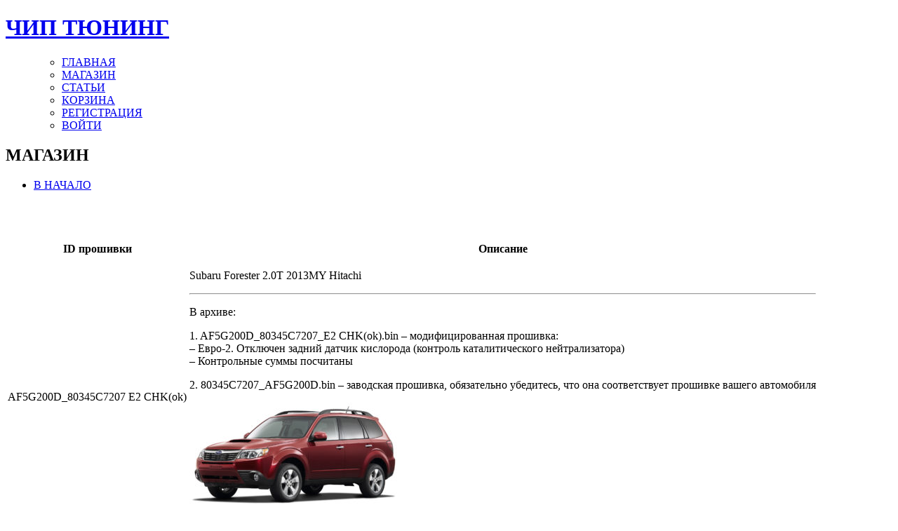

--- FILE ---
content_type: text/html; charset=UTF-8
request_url: https://ecutune.ru/downloads/af5g200d_80345c7207-e2-chk-ok/
body_size: 20285
content:
<!DOCTYPE html PUBLIC "-//W3C//DTD XHTML 1.0 Transitional//EN" "//www.w3.org/TR/xhtml1/DTD/xhtml1-transitional.dtd">
<html xmlns="//www.w3.org/1999/xhtml">
<head profile="//gmpg.org/xfn/1">	
<title>ЧИП ТЮНИНГ &raquo; AF5G200D_80345C7207 E2 CHK(ok)</title>
	<meta http-equiv="Content-Type" content="text/html; charset=UTF-8" />
	<style type="text/css" media="screen">
		@import url( https://ecutune.ru/wp-content/themes/porcherevolution/style.css );
	</style>
	<link rel="alternate" type="application/rss+xml" title="RSS 2.0" href="https://ecutune.ru/feed/" />
	<link rel="alternate" type="text/xml" title="RSS .92" href="https://ecutune.ru/feed/rss/" />
	<link rel="alternate" type="application/atom+xml" title="Atom 0.3" href="https://ecutune.ru/feed/atom/" />
	<link rel="pingback" href="https://ecutune.ru/xmlrpc.php" />
    	<link rel='archives' title='Апрель 2025' href='https://ecutune.ru/2025/04/' />
	<link rel='archives' title='Август 2024' href='https://ecutune.ru/2024/08/' />
	<link rel='archives' title='Июнь 2023' href='https://ecutune.ru/2023/06/' />
	<link rel='archives' title='Май 2023' href='https://ecutune.ru/2023/05/' />
	<link rel='archives' title='Апрель 2022' href='https://ecutune.ru/2022/04/' />
	<link rel='archives' title='Декабрь 2021' href='https://ecutune.ru/2021/12/' />
	<link rel='archives' title='Ноябрь 2021' href='https://ecutune.ru/2021/11/' />
	<link rel='archives' title='Октябрь 2021' href='https://ecutune.ru/2021/10/' />
	<link rel='archives' title='Февраль 2021' href='https://ecutune.ru/2021/02/' />
	<link rel='archives' title='Сентябрь 2020' href='https://ecutune.ru/2020/09/' />
	<link rel='archives' title='Март 2020' href='https://ecutune.ru/2020/03/' />
	<link rel='archives' title='Январь 2020' href='https://ecutune.ru/2020/01/' />
	<link rel='archives' title='Декабрь 2019' href='https://ecutune.ru/2019/12/' />
	<link rel='archives' title='Ноябрь 2019' href='https://ecutune.ru/2019/11/' />
	
	<meta name='robots' content='max-image-preview:large' />

<!-- Google Tag Manager by PYS -->
    <script data-cfasync="false" data-pagespeed-no-defer>
	    window.dataLayerPYS = window.dataLayerPYS || [];
	</script>
<!-- End Google Tag Manager by PYS --><script type='application/javascript'  id='pys-version-script'>console.log('PixelYourSite Free version 11.1.5.1');</script>
<link rel='dns-prefetch' href='//ajax.googleapis.com' />
<link rel='dns-prefetch' href='//www.google.com' />
<style id='wp-img-auto-sizes-contain-inline-css' type='text/css'>
img:is([sizes=auto i],[sizes^="auto," i]){contain-intrinsic-size:3000px 1500px}
/*# sourceURL=wp-img-auto-sizes-contain-inline-css */
</style>
<style id='wp-emoji-styles-inline-css' type='text/css'>

	img.wp-smiley, img.emoji {
		display: inline !important;
		border: none !important;
		box-shadow: none !important;
		height: 1em !important;
		width: 1em !important;
		margin: 0 0.07em !important;
		vertical-align: -0.1em !important;
		background: none !important;
		padding: 0 !important;
	}
/*# sourceURL=wp-emoji-styles-inline-css */
</style>
<style id='wp-block-library-inline-css' type='text/css'>
:root{--wp-block-synced-color:#7a00df;--wp-block-synced-color--rgb:122,0,223;--wp-bound-block-color:var(--wp-block-synced-color);--wp-editor-canvas-background:#ddd;--wp-admin-theme-color:#007cba;--wp-admin-theme-color--rgb:0,124,186;--wp-admin-theme-color-darker-10:#006ba1;--wp-admin-theme-color-darker-10--rgb:0,107,160.5;--wp-admin-theme-color-darker-20:#005a87;--wp-admin-theme-color-darker-20--rgb:0,90,135;--wp-admin-border-width-focus:2px}@media (min-resolution:192dpi){:root{--wp-admin-border-width-focus:1.5px}}.wp-element-button{cursor:pointer}:root .has-very-light-gray-background-color{background-color:#eee}:root .has-very-dark-gray-background-color{background-color:#313131}:root .has-very-light-gray-color{color:#eee}:root .has-very-dark-gray-color{color:#313131}:root .has-vivid-green-cyan-to-vivid-cyan-blue-gradient-background{background:linear-gradient(135deg,#00d084,#0693e3)}:root .has-purple-crush-gradient-background{background:linear-gradient(135deg,#34e2e4,#4721fb 50%,#ab1dfe)}:root .has-hazy-dawn-gradient-background{background:linear-gradient(135deg,#faaca8,#dad0ec)}:root .has-subdued-olive-gradient-background{background:linear-gradient(135deg,#fafae1,#67a671)}:root .has-atomic-cream-gradient-background{background:linear-gradient(135deg,#fdd79a,#004a59)}:root .has-nightshade-gradient-background{background:linear-gradient(135deg,#330968,#31cdcf)}:root .has-midnight-gradient-background{background:linear-gradient(135deg,#020381,#2874fc)}:root{--wp--preset--font-size--normal:16px;--wp--preset--font-size--huge:42px}.has-regular-font-size{font-size:1em}.has-larger-font-size{font-size:2.625em}.has-normal-font-size{font-size:var(--wp--preset--font-size--normal)}.has-huge-font-size{font-size:var(--wp--preset--font-size--huge)}.has-text-align-center{text-align:center}.has-text-align-left{text-align:left}.has-text-align-right{text-align:right}.has-fit-text{white-space:nowrap!important}#end-resizable-editor-section{display:none}.aligncenter{clear:both}.items-justified-left{justify-content:flex-start}.items-justified-center{justify-content:center}.items-justified-right{justify-content:flex-end}.items-justified-space-between{justify-content:space-between}.screen-reader-text{border:0;clip-path:inset(50%);height:1px;margin:-1px;overflow:hidden;padding:0;position:absolute;width:1px;word-wrap:normal!important}.screen-reader-text:focus{background-color:#ddd;clip-path:none;color:#444;display:block;font-size:1em;height:auto;left:5px;line-height:normal;padding:15px 23px 14px;text-decoration:none;top:5px;width:auto;z-index:100000}html :where(.has-border-color){border-style:solid}html :where([style*=border-top-color]){border-top-style:solid}html :where([style*=border-right-color]){border-right-style:solid}html :where([style*=border-bottom-color]){border-bottom-style:solid}html :where([style*=border-left-color]){border-left-style:solid}html :where([style*=border-width]){border-style:solid}html :where([style*=border-top-width]){border-top-style:solid}html :where([style*=border-right-width]){border-right-style:solid}html :where([style*=border-bottom-width]){border-bottom-style:solid}html :where([style*=border-left-width]){border-left-style:solid}html :where(img[class*=wp-image-]){height:auto;max-width:100%}:where(figure){margin:0 0 1em}html :where(.is-position-sticky){--wp-admin--admin-bar--position-offset:var(--wp-admin--admin-bar--height,0px)}@media screen and (max-width:600px){html :where(.is-position-sticky){--wp-admin--admin-bar--position-offset:0px}}

/*# sourceURL=wp-block-library-inline-css */
</style><style id='wp-block-heading-inline-css' type='text/css'>
h1:where(.wp-block-heading).has-background,h2:where(.wp-block-heading).has-background,h3:where(.wp-block-heading).has-background,h4:where(.wp-block-heading).has-background,h5:where(.wp-block-heading).has-background,h6:where(.wp-block-heading).has-background{padding:1.25em 2.375em}h1.has-text-align-left[style*=writing-mode]:where([style*=vertical-lr]),h1.has-text-align-right[style*=writing-mode]:where([style*=vertical-rl]),h2.has-text-align-left[style*=writing-mode]:where([style*=vertical-lr]),h2.has-text-align-right[style*=writing-mode]:where([style*=vertical-rl]),h3.has-text-align-left[style*=writing-mode]:where([style*=vertical-lr]),h3.has-text-align-right[style*=writing-mode]:where([style*=vertical-rl]),h4.has-text-align-left[style*=writing-mode]:where([style*=vertical-lr]),h4.has-text-align-right[style*=writing-mode]:where([style*=vertical-rl]),h5.has-text-align-left[style*=writing-mode]:where([style*=vertical-lr]),h5.has-text-align-right[style*=writing-mode]:where([style*=vertical-rl]),h6.has-text-align-left[style*=writing-mode]:where([style*=vertical-lr]),h6.has-text-align-right[style*=writing-mode]:where([style*=vertical-rl]){rotate:180deg}
/*# sourceURL=https://ecutune.ru/wp-includes/blocks/heading/style.min.css */
</style>
<style id='wp-block-latest-posts-inline-css' type='text/css'>
.wp-block-latest-posts{box-sizing:border-box}.wp-block-latest-posts.alignleft{margin-right:2em}.wp-block-latest-posts.alignright{margin-left:2em}.wp-block-latest-posts.wp-block-latest-posts__list{list-style:none}.wp-block-latest-posts.wp-block-latest-posts__list li{clear:both;overflow-wrap:break-word}.wp-block-latest-posts.is-grid{display:flex;flex-wrap:wrap}.wp-block-latest-posts.is-grid li{margin:0 1.25em 1.25em 0;width:100%}@media (min-width:600px){.wp-block-latest-posts.columns-2 li{width:calc(50% - .625em)}.wp-block-latest-posts.columns-2 li:nth-child(2n){margin-right:0}.wp-block-latest-posts.columns-3 li{width:calc(33.33333% - .83333em)}.wp-block-latest-posts.columns-3 li:nth-child(3n){margin-right:0}.wp-block-latest-posts.columns-4 li{width:calc(25% - .9375em)}.wp-block-latest-posts.columns-4 li:nth-child(4n){margin-right:0}.wp-block-latest-posts.columns-5 li{width:calc(20% - 1em)}.wp-block-latest-posts.columns-5 li:nth-child(5n){margin-right:0}.wp-block-latest-posts.columns-6 li{width:calc(16.66667% - 1.04167em)}.wp-block-latest-posts.columns-6 li:nth-child(6n){margin-right:0}}:root :where(.wp-block-latest-posts.is-grid){padding:0}:root :where(.wp-block-latest-posts.wp-block-latest-posts__list){padding-left:0}.wp-block-latest-posts__post-author,.wp-block-latest-posts__post-date{display:block;font-size:.8125em}.wp-block-latest-posts__post-excerpt,.wp-block-latest-posts__post-full-content{margin-bottom:1em;margin-top:.5em}.wp-block-latest-posts__featured-image a{display:inline-block}.wp-block-latest-posts__featured-image img{height:auto;max-width:100%;width:auto}.wp-block-latest-posts__featured-image.alignleft{float:left;margin-right:1em}.wp-block-latest-posts__featured-image.alignright{float:right;margin-left:1em}.wp-block-latest-posts__featured-image.aligncenter{margin-bottom:1em;text-align:center}
/*# sourceURL=https://ecutune.ru/wp-includes/blocks/latest-posts/style.min.css */
</style>
<style id='wp-block-search-inline-css' type='text/css'>
.wp-block-search__button{margin-left:10px;word-break:normal}.wp-block-search__button.has-icon{line-height:0}.wp-block-search__button svg{height:1.25em;min-height:24px;min-width:24px;width:1.25em;fill:currentColor;vertical-align:text-bottom}:where(.wp-block-search__button){border:1px solid #ccc;padding:6px 10px}.wp-block-search__inside-wrapper{display:flex;flex:auto;flex-wrap:nowrap;max-width:100%}.wp-block-search__label{width:100%}.wp-block-search.wp-block-search__button-only .wp-block-search__button{box-sizing:border-box;display:flex;flex-shrink:0;justify-content:center;margin-left:0;max-width:100%}.wp-block-search.wp-block-search__button-only .wp-block-search__inside-wrapper{min-width:0!important;transition-property:width}.wp-block-search.wp-block-search__button-only .wp-block-search__input{flex-basis:100%;transition-duration:.3s}.wp-block-search.wp-block-search__button-only.wp-block-search__searchfield-hidden,.wp-block-search.wp-block-search__button-only.wp-block-search__searchfield-hidden .wp-block-search__inside-wrapper{overflow:hidden}.wp-block-search.wp-block-search__button-only.wp-block-search__searchfield-hidden .wp-block-search__input{border-left-width:0!important;border-right-width:0!important;flex-basis:0;flex-grow:0;margin:0;min-width:0!important;padding-left:0!important;padding-right:0!important;width:0!important}:where(.wp-block-search__input){appearance:none;border:1px solid #949494;flex-grow:1;font-family:inherit;font-size:inherit;font-style:inherit;font-weight:inherit;letter-spacing:inherit;line-height:inherit;margin-left:0;margin-right:0;min-width:3rem;padding:8px;text-decoration:unset!important;text-transform:inherit}:where(.wp-block-search__button-inside .wp-block-search__inside-wrapper){background-color:#fff;border:1px solid #949494;box-sizing:border-box;padding:4px}:where(.wp-block-search__button-inside .wp-block-search__inside-wrapper) .wp-block-search__input{border:none;border-radius:0;padding:0 4px}:where(.wp-block-search__button-inside .wp-block-search__inside-wrapper) .wp-block-search__input:focus{outline:none}:where(.wp-block-search__button-inside .wp-block-search__inside-wrapper) :where(.wp-block-search__button){padding:4px 8px}.wp-block-search.aligncenter .wp-block-search__inside-wrapper{margin:auto}.wp-block[data-align=right] .wp-block-search.wp-block-search__button-only .wp-block-search__inside-wrapper{float:right}
/*# sourceURL=https://ecutune.ru/wp-includes/blocks/search/style.min.css */
</style>
<style id='wp-block-paragraph-inline-css' type='text/css'>
.is-small-text{font-size:.875em}.is-regular-text{font-size:1em}.is-large-text{font-size:2.25em}.is-larger-text{font-size:3em}.has-drop-cap:not(:focus):first-letter{float:left;font-size:8.4em;font-style:normal;font-weight:100;line-height:.68;margin:.05em .1em 0 0;text-transform:uppercase}body.rtl .has-drop-cap:not(:focus):first-letter{float:none;margin-left:.1em}p.has-drop-cap.has-background{overflow:hidden}:root :where(p.has-background){padding:1.25em 2.375em}:where(p.has-text-color:not(.has-link-color)) a{color:inherit}p.has-text-align-left[style*="writing-mode:vertical-lr"],p.has-text-align-right[style*="writing-mode:vertical-rl"]{rotate:180deg}
/*# sourceURL=https://ecutune.ru/wp-includes/blocks/paragraph/style.min.css */
</style>
<style id='global-styles-inline-css' type='text/css'>
:root{--wp--preset--aspect-ratio--square: 1;--wp--preset--aspect-ratio--4-3: 4/3;--wp--preset--aspect-ratio--3-4: 3/4;--wp--preset--aspect-ratio--3-2: 3/2;--wp--preset--aspect-ratio--2-3: 2/3;--wp--preset--aspect-ratio--16-9: 16/9;--wp--preset--aspect-ratio--9-16: 9/16;--wp--preset--color--black: #000000;--wp--preset--color--cyan-bluish-gray: #abb8c3;--wp--preset--color--white: #ffffff;--wp--preset--color--pale-pink: #f78da7;--wp--preset--color--vivid-red: #cf2e2e;--wp--preset--color--luminous-vivid-orange: #ff6900;--wp--preset--color--luminous-vivid-amber: #fcb900;--wp--preset--color--light-green-cyan: #7bdcb5;--wp--preset--color--vivid-green-cyan: #00d084;--wp--preset--color--pale-cyan-blue: #8ed1fc;--wp--preset--color--vivid-cyan-blue: #0693e3;--wp--preset--color--vivid-purple: #9b51e0;--wp--preset--gradient--vivid-cyan-blue-to-vivid-purple: linear-gradient(135deg,rgb(6,147,227) 0%,rgb(155,81,224) 100%);--wp--preset--gradient--light-green-cyan-to-vivid-green-cyan: linear-gradient(135deg,rgb(122,220,180) 0%,rgb(0,208,130) 100%);--wp--preset--gradient--luminous-vivid-amber-to-luminous-vivid-orange: linear-gradient(135deg,rgb(252,185,0) 0%,rgb(255,105,0) 100%);--wp--preset--gradient--luminous-vivid-orange-to-vivid-red: linear-gradient(135deg,rgb(255,105,0) 0%,rgb(207,46,46) 100%);--wp--preset--gradient--very-light-gray-to-cyan-bluish-gray: linear-gradient(135deg,rgb(238,238,238) 0%,rgb(169,184,195) 100%);--wp--preset--gradient--cool-to-warm-spectrum: linear-gradient(135deg,rgb(74,234,220) 0%,rgb(151,120,209) 20%,rgb(207,42,186) 40%,rgb(238,44,130) 60%,rgb(251,105,98) 80%,rgb(254,248,76) 100%);--wp--preset--gradient--blush-light-purple: linear-gradient(135deg,rgb(255,206,236) 0%,rgb(152,150,240) 100%);--wp--preset--gradient--blush-bordeaux: linear-gradient(135deg,rgb(254,205,165) 0%,rgb(254,45,45) 50%,rgb(107,0,62) 100%);--wp--preset--gradient--luminous-dusk: linear-gradient(135deg,rgb(255,203,112) 0%,rgb(199,81,192) 50%,rgb(65,88,208) 100%);--wp--preset--gradient--pale-ocean: linear-gradient(135deg,rgb(255,245,203) 0%,rgb(182,227,212) 50%,rgb(51,167,181) 100%);--wp--preset--gradient--electric-grass: linear-gradient(135deg,rgb(202,248,128) 0%,rgb(113,206,126) 100%);--wp--preset--gradient--midnight: linear-gradient(135deg,rgb(2,3,129) 0%,rgb(40,116,252) 100%);--wp--preset--font-size--small: 13px;--wp--preset--font-size--medium: 20px;--wp--preset--font-size--large: 36px;--wp--preset--font-size--x-large: 42px;--wp--preset--spacing--20: 0.44rem;--wp--preset--spacing--30: 0.67rem;--wp--preset--spacing--40: 1rem;--wp--preset--spacing--50: 1.5rem;--wp--preset--spacing--60: 2.25rem;--wp--preset--spacing--70: 3.38rem;--wp--preset--spacing--80: 5.06rem;--wp--preset--shadow--natural: 6px 6px 9px rgba(0, 0, 0, 0.2);--wp--preset--shadow--deep: 12px 12px 50px rgba(0, 0, 0, 0.4);--wp--preset--shadow--sharp: 6px 6px 0px rgba(0, 0, 0, 0.2);--wp--preset--shadow--outlined: 6px 6px 0px -3px rgb(255, 255, 255), 6px 6px rgb(0, 0, 0);--wp--preset--shadow--crisp: 6px 6px 0px rgb(0, 0, 0);}:where(.is-layout-flex){gap: 0.5em;}:where(.is-layout-grid){gap: 0.5em;}body .is-layout-flex{display: flex;}.is-layout-flex{flex-wrap: wrap;align-items: center;}.is-layout-flex > :is(*, div){margin: 0;}body .is-layout-grid{display: grid;}.is-layout-grid > :is(*, div){margin: 0;}:where(.wp-block-columns.is-layout-flex){gap: 2em;}:where(.wp-block-columns.is-layout-grid){gap: 2em;}:where(.wp-block-post-template.is-layout-flex){gap: 1.25em;}:where(.wp-block-post-template.is-layout-grid){gap: 1.25em;}.has-black-color{color: var(--wp--preset--color--black) !important;}.has-cyan-bluish-gray-color{color: var(--wp--preset--color--cyan-bluish-gray) !important;}.has-white-color{color: var(--wp--preset--color--white) !important;}.has-pale-pink-color{color: var(--wp--preset--color--pale-pink) !important;}.has-vivid-red-color{color: var(--wp--preset--color--vivid-red) !important;}.has-luminous-vivid-orange-color{color: var(--wp--preset--color--luminous-vivid-orange) !important;}.has-luminous-vivid-amber-color{color: var(--wp--preset--color--luminous-vivid-amber) !important;}.has-light-green-cyan-color{color: var(--wp--preset--color--light-green-cyan) !important;}.has-vivid-green-cyan-color{color: var(--wp--preset--color--vivid-green-cyan) !important;}.has-pale-cyan-blue-color{color: var(--wp--preset--color--pale-cyan-blue) !important;}.has-vivid-cyan-blue-color{color: var(--wp--preset--color--vivid-cyan-blue) !important;}.has-vivid-purple-color{color: var(--wp--preset--color--vivid-purple) !important;}.has-black-background-color{background-color: var(--wp--preset--color--black) !important;}.has-cyan-bluish-gray-background-color{background-color: var(--wp--preset--color--cyan-bluish-gray) !important;}.has-white-background-color{background-color: var(--wp--preset--color--white) !important;}.has-pale-pink-background-color{background-color: var(--wp--preset--color--pale-pink) !important;}.has-vivid-red-background-color{background-color: var(--wp--preset--color--vivid-red) !important;}.has-luminous-vivid-orange-background-color{background-color: var(--wp--preset--color--luminous-vivid-orange) !important;}.has-luminous-vivid-amber-background-color{background-color: var(--wp--preset--color--luminous-vivid-amber) !important;}.has-light-green-cyan-background-color{background-color: var(--wp--preset--color--light-green-cyan) !important;}.has-vivid-green-cyan-background-color{background-color: var(--wp--preset--color--vivid-green-cyan) !important;}.has-pale-cyan-blue-background-color{background-color: var(--wp--preset--color--pale-cyan-blue) !important;}.has-vivid-cyan-blue-background-color{background-color: var(--wp--preset--color--vivid-cyan-blue) !important;}.has-vivid-purple-background-color{background-color: var(--wp--preset--color--vivid-purple) !important;}.has-black-border-color{border-color: var(--wp--preset--color--black) !important;}.has-cyan-bluish-gray-border-color{border-color: var(--wp--preset--color--cyan-bluish-gray) !important;}.has-white-border-color{border-color: var(--wp--preset--color--white) !important;}.has-pale-pink-border-color{border-color: var(--wp--preset--color--pale-pink) !important;}.has-vivid-red-border-color{border-color: var(--wp--preset--color--vivid-red) !important;}.has-luminous-vivid-orange-border-color{border-color: var(--wp--preset--color--luminous-vivid-orange) !important;}.has-luminous-vivid-amber-border-color{border-color: var(--wp--preset--color--luminous-vivid-amber) !important;}.has-light-green-cyan-border-color{border-color: var(--wp--preset--color--light-green-cyan) !important;}.has-vivid-green-cyan-border-color{border-color: var(--wp--preset--color--vivid-green-cyan) !important;}.has-pale-cyan-blue-border-color{border-color: var(--wp--preset--color--pale-cyan-blue) !important;}.has-vivid-cyan-blue-border-color{border-color: var(--wp--preset--color--vivid-cyan-blue) !important;}.has-vivid-purple-border-color{border-color: var(--wp--preset--color--vivid-purple) !important;}.has-vivid-cyan-blue-to-vivid-purple-gradient-background{background: var(--wp--preset--gradient--vivid-cyan-blue-to-vivid-purple) !important;}.has-light-green-cyan-to-vivid-green-cyan-gradient-background{background: var(--wp--preset--gradient--light-green-cyan-to-vivid-green-cyan) !important;}.has-luminous-vivid-amber-to-luminous-vivid-orange-gradient-background{background: var(--wp--preset--gradient--luminous-vivid-amber-to-luminous-vivid-orange) !important;}.has-luminous-vivid-orange-to-vivid-red-gradient-background{background: var(--wp--preset--gradient--luminous-vivid-orange-to-vivid-red) !important;}.has-very-light-gray-to-cyan-bluish-gray-gradient-background{background: var(--wp--preset--gradient--very-light-gray-to-cyan-bluish-gray) !important;}.has-cool-to-warm-spectrum-gradient-background{background: var(--wp--preset--gradient--cool-to-warm-spectrum) !important;}.has-blush-light-purple-gradient-background{background: var(--wp--preset--gradient--blush-light-purple) !important;}.has-blush-bordeaux-gradient-background{background: var(--wp--preset--gradient--blush-bordeaux) !important;}.has-luminous-dusk-gradient-background{background: var(--wp--preset--gradient--luminous-dusk) !important;}.has-pale-ocean-gradient-background{background: var(--wp--preset--gradient--pale-ocean) !important;}.has-electric-grass-gradient-background{background: var(--wp--preset--gradient--electric-grass) !important;}.has-midnight-gradient-background{background: var(--wp--preset--gradient--midnight) !important;}.has-small-font-size{font-size: var(--wp--preset--font-size--small) !important;}.has-medium-font-size{font-size: var(--wp--preset--font-size--medium) !important;}.has-large-font-size{font-size: var(--wp--preset--font-size--large) !important;}.has-x-large-font-size{font-size: var(--wp--preset--font-size--x-large) !important;}
/*# sourceURL=global-styles-inline-css */
</style>

<style id='classic-theme-styles-inline-css' type='text/css'>
/*! This file is auto-generated */
.wp-block-button__link{color:#fff;background-color:#32373c;border-radius:9999px;box-shadow:none;text-decoration:none;padding:calc(.667em + 2px) calc(1.333em + 2px);font-size:1.125em}.wp-block-file__button{background:#32373c;color:#fff;text-decoration:none}
/*# sourceURL=/wp-includes/css/classic-themes.min.css */
</style>
<link rel='stylesheet' id='edd-blocks-css' href='https://ecutune.ru/wp-content/plugins/easy-digital-downloads-pro/includes/blocks/assets/css/edd-blocks.css' type='text/css' media='all' />
<link rel='stylesheet' id='style_table_orange-css' href='https://ecutune.ru/wp-content/plugins/FilterForThemes/style_table_orange.css' type='text/css' media='all' />
<link rel='stylesheet' id='contact-form-7-css' href='https://ecutune.ru/wp-content/plugins/contact-form-7/includes/css/styles.css' type='text/css' media='all' />
<style id='contact-form-7-inline-css' type='text/css'>
.wpcf7 .wpcf7-recaptcha iframe {margin-bottom: 0;}.wpcf7 .wpcf7-recaptcha[data-align="center"] > div {margin: 0 auto;}.wpcf7 .wpcf7-recaptcha[data-align="right"] > div {margin: 0 0 0 auto;}
/*# sourceURL=contact-form-7-inline-css */
</style>
<link rel='stylesheet' id='cdm-styles-css' href='https://ecutune.ru/wp-content/plugins/custom_data_manager/cdm-styles1.css' type='text/css' media='all' />
<link rel='stylesheet' id='easy_testimonial_style-css' href='https://ecutune.ru/wp-content/plugins/easy-testimonials/include/assets/css/style.css' type='text/css' media='all' />
<link rel='stylesheet' id='theme-my-login-css' href='https://ecutune.ru/wp-content/plugins/theme-my-login/assets/styles/theme-my-login.min.css' type='text/css' media='all' />
<link rel='stylesheet' id='edd-styles-css' href='https://ecutune.ru/wp-content/plugins/easy-digital-downloads-pro/assets/build/css/frontend/edd.min.css' type='text/css' media='all' />
<link rel='stylesheet' id='if-menu-site-css-css' href='https://ecutune.ru/wp-content/plugins/if-menu/assets/if-menu-site.css' type='text/css' media='all' />
<link rel='stylesheet' id='chaty-front-css-css' href='https://ecutune.ru/wp-content/plugins/chaty/css/chaty-front.min.css' type='text/css' media='all' />
<script type="text/javascript" src="https://ajax.googleapis.com/ajax/libs/jquery/3.4.1/jquery.min.js" id="jquery-js"></script>
<script type="text/javascript" src="https://ecutune.ru/wp-content/plugins/FilterForThemes/JsHttpRequest/JsHttpRequest.js" id="JsHttpRequest-js"></script>
<script type="text/javascript" src="https://ecutune.ru/wp-content/plugins/FilterForThemes/JsHttpRequest/doload.js" id="doload-js"></script>
<script type="text/javascript" src="https://ecutune.ru/wp-content/plugins/FilterForThemes/JsHttpRequest/resetform.js" id="resetform-js"></script>
<script type="text/javascript" src="https://ecutune.ru/wp-content/plugins/FilterForThemes/JsHttpRequest/loadprice.js" id="loadprice-js"></script>
<script type="text/javascript" src="https://ecutune.ru/wp-content/plugins/FilterForThemes/JsHttpRequest/fl_search.js" id="fl_searsh-js"></script>
<script type="text/javascript" src="https://ecutune.ru/wp-content/plugins/FilterForThemes/JsHttpRequest/newauto.js" id="newauto-js"></script>
<script type="text/javascript" src="https://www.google.com/recaptcha/api.js" id="recaptcha-js"></script>
<script type="text/javascript" src="https://ecutune.ru/wp-content/plugins/pixelyoursite/dist/scripts/jquery.bind-first-0.2.3.min.js" id="jquery-bind-first-js"></script>
<script type="text/javascript" src="https://ecutune.ru/wp-content/plugins/pixelyoursite/dist/scripts/js.cookie-2.1.3.min.js" id="js-cookie-pys-js"></script>
<script type="text/javascript" src="https://ecutune.ru/wp-content/plugins/pixelyoursite/dist/scripts/tld.min.js" id="js-tld-js"></script>
<script type="text/javascript" id="pys-js-extra">
/* <![CDATA[ */
var pysOptions = {"staticEvents":{"ga":{"edd_view_content":[{"delay":0,"type":"static","name":"view_item","trackingIds":["G-LTZ197J3YD"],"eventID":"73f35ded-a95d-4666-bac9-ad3f9ba4699a","params":{"event_category":"ecommerce","currency":"RUB","items":[{"item_id":44061,"item_name":"AF5G200D_80345C7207 E2 CHK(ok)","category":"FORESTER HITACHI/\u0412\u0441\u0435 \u043c\u0430\u0440\u043a\u0438/\u0412\u0441\u0435 \u043c\u043e\u0434\u0435\u043b\u0438","quantity":1,"price":3000}],"page_title":"AF5G200D_80345C7207 E2 CHK(ok)","post_type":"download","post_id":44061,"plugin":"PixelYourSite","user_role":"guest","event_url":"ecutune.ru/downloads/af5g200d_80345c7207-e2-chk-ok/"},"e_id":"edd_view_content","ids":[],"hasTimeWindow":false,"timeWindow":0,"pixelIds":[],"woo_order":"","edd_order":""}]}},"dynamicEvents":{"automatic_event_form":{"ga":{"delay":0,"type":"dyn","name":"Form","trackingIds":["G-LTZ197J3YD"],"eventID":"227d0460-0617-4537-9b52-8c31749cc0e4","params":{"page_title":"AF5G200D_80345C7207 E2 CHK(ok)","post_type":"download","post_id":44061,"plugin":"PixelYourSite","user_role":"guest","event_url":"ecutune.ru/downloads/af5g200d_80345c7207-e2-chk-ok/"},"e_id":"automatic_event_form","ids":[],"hasTimeWindow":false,"timeWindow":0,"pixelIds":[],"woo_order":"","edd_order":""}},"automatic_event_download":{"ga":{"delay":0,"type":"dyn","name":"Download","extensions":["","doc","exe","js","pdf","ppt","tgz","zip","xls"],"trackingIds":["G-LTZ197J3YD"],"eventID":"c1952607-7ad3-41d2-b67d-d30f0bafd650","params":{"page_title":"AF5G200D_80345C7207 E2 CHK(ok)","post_type":"download","post_id":44061,"plugin":"PixelYourSite","user_role":"guest","event_url":"ecutune.ru/downloads/af5g200d_80345c7207-e2-chk-ok/"},"e_id":"automatic_event_download","ids":[],"hasTimeWindow":false,"timeWindow":0,"pixelIds":[],"woo_order":"","edd_order":""}},"automatic_event_comment":{"ga":{"delay":0,"type":"dyn","name":"Comment","trackingIds":["G-LTZ197J3YD"],"eventID":"f90e3358-bdb7-4366-9eb6-ca1ce14995b8","params":{"page_title":"AF5G200D_80345C7207 E2 CHK(ok)","post_type":"download","post_id":44061,"plugin":"PixelYourSite","user_role":"guest","event_url":"ecutune.ru/downloads/af5g200d_80345c7207-e2-chk-ok/"},"e_id":"automatic_event_comment","ids":[],"hasTimeWindow":false,"timeWindow":0,"pixelIds":[],"woo_order":"","edd_order":""}}},"triggerEvents":[],"triggerEventTypes":[],"ga":{"trackingIds":["G-LTZ197J3YD"],"commentEventEnabled":true,"downloadEnabled":true,"formEventEnabled":true,"crossDomainEnabled":false,"crossDomainAcceptIncoming":false,"crossDomainDomains":[],"isDebugEnabled":[],"serverContainerUrls":{"G-LTZ197J3YD":{"enable_server_container":"","server_container_url":"","transport_url":""}},"additionalConfig":{"G-LTZ197J3YD":{"first_party_collection":true}},"disableAdvertisingFeatures":false,"disableAdvertisingPersonalization":false,"wooVariableAsSimple":true,"custom_page_view_event":false},"debug":"","siteUrl":"https://ecutune.ru","ajaxUrl":"https://ecutune.ru/wp-admin/admin-ajax.php","ajax_event":"12ef6d07a3","enable_remove_download_url_param":"1","cookie_duration":"7","last_visit_duration":"60","enable_success_send_form":"","ajaxForServerEvent":"1","ajaxForServerStaticEvent":"1","useSendBeacon":"1","send_external_id":"1","external_id_expire":"180","track_cookie_for_subdomains":"1","google_consent_mode":"1","gdpr":{"ajax_enabled":false,"all_disabled_by_api":false,"facebook_disabled_by_api":false,"analytics_disabled_by_api":false,"google_ads_disabled_by_api":false,"pinterest_disabled_by_api":false,"bing_disabled_by_api":false,"reddit_disabled_by_api":false,"externalID_disabled_by_api":false,"facebook_prior_consent_enabled":true,"analytics_prior_consent_enabled":true,"google_ads_prior_consent_enabled":null,"pinterest_prior_consent_enabled":true,"bing_prior_consent_enabled":true,"cookiebot_integration_enabled":false,"cookiebot_facebook_consent_category":"marketing","cookiebot_analytics_consent_category":"statistics","cookiebot_tiktok_consent_category":"marketing","cookiebot_google_ads_consent_category":"marketing","cookiebot_pinterest_consent_category":"marketing","cookiebot_bing_consent_category":"marketing","consent_magic_integration_enabled":false,"real_cookie_banner_integration_enabled":false,"cookie_notice_integration_enabled":false,"cookie_law_info_integration_enabled":false,"analytics_storage":{"enabled":true,"value":"granted","filter":false},"ad_storage":{"enabled":true,"value":"granted","filter":false},"ad_user_data":{"enabled":true,"value":"granted","filter":false},"ad_personalization":{"enabled":true,"value":"granted","filter":false}},"cookie":{"disabled_all_cookie":false,"disabled_start_session_cookie":false,"disabled_advanced_form_data_cookie":false,"disabled_landing_page_cookie":false,"disabled_first_visit_cookie":false,"disabled_trafficsource_cookie":false,"disabled_utmTerms_cookie":false,"disabled_utmId_cookie":false},"tracking_analytics":{"TrafficSource":"direct","TrafficLanding":"undefined","TrafficUtms":[],"TrafficUtmsId":[]},"GATags":{"ga_datalayer_type":"default","ga_datalayer_name":"dataLayerPYS"},"woo":{"enabled":false},"edd":{"enabled":true,"enabled_save_data_to_orders":true,"addToCartOnButtonEnabled":false,"addToCartOnButtonValueEnabled":false,"addToCartOnButtonValueOption":"price"},"cache_bypass":"1769060122"};
//# sourceURL=pys-js-extra
/* ]]> */
</script>
<script type="text/javascript" src="https://ecutune.ru/wp-content/plugins/pixelyoursite/dist/scripts/public.js" id="pys-js"></script>
<script type="text/javascript" id="easy-testimonials-reveal-js-extra">
/* <![CDATA[ */
var easy_testimonials_reveal = {"show_less_text":"Show Less"};
//# sourceURL=easy-testimonials-reveal-js-extra
/* ]]> */
</script>
<script type="text/javascript" src="https://ecutune.ru/wp-content/plugins/easy-testimonials/include/assets/js/easy-testimonials-reveal.js" id="easy-testimonials-reveal-js"></script>
<link rel="canonical" href="https://ecutune.ru/downloads/af5g200d_80345c7207-e2-chk-ok/" />
<style type="text/css" media="screen"></style><style type="text/css" media="screen">@media (max-width: 728px) {}</style><style type="text/css" media="screen">@media (max-width: 320px) {}</style>

<!-- This site is optimized with the Schema plugin v1.7.9.6 - https://schema.press -->
<script type="application/ld+json">[{"@context":"http:\/\/schema.org\/","@type":"WPHeader","url":"https:\/\/ecutune.ru","headline":"AF5G200D_80345C7207 E2 CHK(ok)","description":""},{"@context":"http:\/\/schema.org\/","@type":"WPFooter","url":"https:\/\/ecutune.ru","headline":"AF5G200D_80345C7207 E2 CHK(ok)","description":"","copyrightYear":"2022"}]</script>

<meta name="generator" content="Easy Digital Downloads v3.6.3" />


<!-- This site is optimized with the Schema plugin v1.7.9.6 - https://schema.press -->
<script type="application/ld+json">{
    "@context": "http://schema.org",
    "@type": "BreadcrumbList",
    "itemListElement": [
        {
            "@type": "ListItem",
            "position": 1,
            "item": {
                "@id": "https://ecutune.ru",
                "name": "Home"
            }
        },
        {
            "@type": "ListItem",
            "position": 2,
            "item": {
                "@id": "https://ecutune.ru/downloads/",
                "name": "\u0417\u0430\u0433\u0440\u0443\u0437\u043a\u0438"
            }
        },
        {
            "@type": "ListItem",
            "position": 3,
            "item": {
                "@id": "https://ecutune.ru/downloads/af5g200d_80345c7207-e2-chk-ok/",
                "name": "AF5G200D_80345C7207 E2 CHK(ok)"
            }
        }
    ]
}</script>

<link rel="icon" href="https://ecutune.ru/wp-content/uploads/2021/05/cropped-ECUtune512_tr-32x32.png" sizes="32x32" />
<link rel="icon" href="https://ecutune.ru/wp-content/uploads/2021/05/cropped-ECUtune512_tr-192x192.png" sizes="192x192" />
<link rel="apple-touch-icon" href="https://ecutune.ru/wp-content/uploads/2021/05/cropped-ECUtune512_tr-180x180.png" />
<meta name="msapplication-TileImage" content="https://ecutune.ru/wp-content/uploads/2021/05/cropped-ECUtune512_tr-270x270.png" />
		<style type="text/css" id="wp-custom-css">
			table ol{
    text-align: left;
	padding-left: 15px;
}
table ul {
    text-align: left;
	padding-left: 0px;
}


.edd_download_excerpt, .edd_download_full_content {
    word-break: break-word;
}

#edd_checkout_form_wrap #edd-payment-mode-wrap label {
  display: block;
	margin-top: 5px
}

#edd_checkout_form_wrap legend {
    margin-bottom: 10px;
}		</style>
								
	
		
	
<script id="mcjs">!function(c,h,i,m,p){m=c.createElement(h),p=c.getElementsByTagName(h)[0],m.async=1,m.src=i,p.parentNode.insertBefore(m,p)}(document,"script","https://chimpstatic.com/mcjs-connected/js/users/9bd2b9029e9fe90cec26ced6b/daa08f5485783aa99368223ba.js");</script>

	<script type="text/javascript" src="https://vk.com/js/api/openapi.js?160"></script>

	
<!-- Yandex.Metrika counter -->
<script type="text/javascript" >
   (function(m,e,t,r,i,k,a){m[i]=m[i]||function(){(m[i].a=m[i].a||[]).push(arguments)};
   m[i].l=1*new Date();
   for (var j = 0; j < document.scripts.length; j++) {if (document.scripts[j].src === r) { return; }}
   k=e.createElement(t),a=e.getElementsByTagName(t)[0],k.async=1,k.src=r,a.parentNode.insertBefore(k,a)})
   (window, document, "script", "https://mc.yandex.ru/metrika/tag.js", "ym");

   ym(24605048, "init", {
        clickmap:true,
        trackLinks:true,
        accurateTrackBounce:true,
        webvisor:true,
        ecommerce:"dataLayer"
   });
</script>
<noscript><div><img src="https://mc.yandex.ru/watch/24605048" style="position:absolute; left:-9999px;" alt="" /></div></noscript>
<!-- /Yandex.Metrika counter -->

<!-- VK Widget
<div id="vk_community_messages"></div>
<script type="text/javascript">
VK.Widgets.CommunityMessages("vk_community_messages", 165769379, {expandTimeout: "50000",tooltipButtonText: "Есть вопрос?"});
</script>
 -->

<!-- VK Picsel -->
<script type="text/javascript">!function(){var t=document.createElement("script");t.type="text/javascript",t.async=!0,t.src="https://vk.com/js/api/openapi.js?162",t.onload=function(){VK.Retargeting.Init("VK-RTRG-428019-DwPk"),VK.Retargeting.Hit()},document.head.appendChild(t)}();</script><noscript><img src="https://vk.com/rtrg?p=VK-RTRG-428019-DwPk" style="position:fixed; left:-999px;" alt=""/></noscript>


</head>
<body>
<!-- Rating@Mail.ru counter -->
<script type="text/javascript">
var _tmr = window._tmr || (window._tmr = []);
_tmr.push({id: "2746852", type: "pageView", start: (new Date()).getTime()});
(function (d, w, id) {
  if (d.getElementById(id)) return;
  var ts = d.createElement("script"); ts.type = "text/javascript"; ts.async = true; ts.id = id;
  ts.src = (d.location.protocol == "https:" ? "https:" : "http:") + "//top-fwz1.mail.ru/js/code.js";
  var f = function () {var s = d.getElementsByTagName("script")[0]; s.parentNode.insertBefore(ts, s);};
  if (w.opera == "[object Opera]") { d.addEventListener("DOMContentLoaded", f, false); } else { f(); }
})(document, window, "topmailru-code");
</script><noscript><div style="position:absolute;left:-10000px;">
<img src="//top-fwz1.mail.ru/counter?id=2746852;js=na" style="border:0;" height="1" width="1" alt="Рейтинг@Mail.ru" />
</div></noscript>
<!-- //Rating@Mail.ru counter -->

<!--LiveInternet counter--><script type="text/javascript"><!--
new Image().src = "//counter.yadro.ru/hit?r"+
escape(document.referrer)+((typeof(screen)=="undefined")?"":
";s"+screen.width+"*"+screen.height+"*"+(screen.colorDepth?
screen.colorDepth:screen.pixelDepth))+";u"+escape(document.URL)+
";"+Math.random();//--></script><!--/LiveInternet-->

<script type="text/javascript">

					//Функция показа
			function show(state){

					document.getElementById('window').style.display = state;			
					document.getElementById('wrap').style.display = state; 			
			}
			
		</script>

<div id="header">
	<div id="logo">
		<h1><a href="https://ecutune.ru/" title="ЧИП ТЮНИНГ">ЧИП ТЮНИНГ</a></h1>
		<h2></h2>
	</div>
 
<!--	<div id="menu">  -->
<div id="menu" role="navigation">

		<ul>	

<div class="menu-menu_header-container"><ul id="menu-menu_header" class="menu"><li id="menu-item-38755" class="menu-item menu-item-type-post_type menu-item-object-page menu-item-home menu-item-38755"><a href="https://ecutune.ru/">ГЛАВНАЯ</a></li>
<li id="menu-item-8683" class="menu-item menu-item-type-post_type menu-item-object-page menu-item-8683"><a href="https://ecutune.ru/shop/">МАГАЗИН</a></li>
<li id="menu-item-35846" class="menu-item menu-item-type-taxonomy menu-item-object-category menu-item-35846"><a href="https://ecutune.ru/category/articles/">СТАТЬИ</a></li>
<li id="menu-item-36884" class="menu-item menu-item-type-post_type menu-item-object-page menu-item-36884"><a href="https://ecutune.ru/cart-2/">КОРЗИНА</a></li>
<li id="menu-item-38752" class="menu-item menu-item-type-tml_action menu-item-object-register menu-item-38752"><a href="https://ecutune.ru/register/">РЕГИСТРАЦИЯ</a></li>
<li id="menu-item-38750" class="menu-item menu-item-type-tml_action menu-item-object-login menu-item-38750"><a href="https://ecutune.ru/login/">ВОЙТИ</a></li>
</ul></div><!-- 
</div>
			<li class="page_item page-item-47681"><a href="https://ecutune.ru/cryptocurrency_payment/">Cryptocurrency payment</a></li>
<li class="page_item page-item-45222"><a href="https://ecutune.ru/donate/">Donate</a></li>
<li class="page_item page-item-7990"><a href="https://ecutune.ru/vash-profil/">Ваш профиль</a></li>
<li class="page_item page-item-7776"><a href="https://ecutune.ru/login/">ВХОД</a></li>
<li class="page_item page-item-7777"><a href="https://ecutune.ru/logout/">ВЫХОД</a></li>
<li class="page_item page-item-52225"><a href="https://ecutune.ru/add_ashan/">Добавление записей в базу</a></li>
<li class="page_item page-item-35969"><a href="https://ecutune.ru/dogovor-oferta/">ДОГОВОР-ОФЕРТА</a></li>
<li class="page_item page-item-7779"><a href="https://ecutune.ru/lostpassword/">ЗабылПароль</a></li>
<li class="page_item page-item-8217"><a href="https://ecutune.ru/zavershenie-platezha/">Завершение платежа</a></li>
<li class="page_item page-item-39355"><a href="https://ecutune.ru/form/">ЗАКАЗ ЧИП-ТЮНИНГА</a></li>
<li class="page_item page-item-38825"><a href="https://ecutune.ru/order/">КАК ЗАКАЗАТЬ</a></li>
<li class="page_item page-item-8637"><a href="https://ecutune.ru/sposoby-oplaty/">КАК КУПИТЬ</a></li>
<li class="page_item page-item-8192"><a href="https://ecutune.ru/cart-2/">Корзина</a></li>
<li class="page_item page-item-7707"><a href="https://ecutune.ru/shop/">МАГАЗИН</a></li>
<li class="page_item page-item-50801"><a href="https://ecutune.ru/my-orders/">Мои заказы</a></li>
<li class="page_item page-item-37083"><a href="https://ecutune.ru/moi-pokupki/">Мои покупки</a></li>
<li class="page_item page-item-51739"><a href="https://ecutune.ru/moi-fajly/">Мои файлы</a></li>
<li class="page_item page-item-43173"><a href="https://ecutune.ru/services/">Описание услуг и аббревиатуры</a></li>
<li class="page_item page-item-39190"><a href="https://ecutune.ru/reviews/">ОТЗЫВЫ О МОЕЙ РАБОТЕ</a></li>
<li class="page_item page-item-8193"><a href="https://ecutune.ru/checkout-2/">Оформление заказа</a></li>
<li class="page_item page-item-8219"><a href="https://ecutune.ru/oshibka-tranzaktsii/">Ошибка транзакции</a></li>
<li class="page_item page-item-8518"><a href="https://ecutune.ru/partnyory/">ПАРТНЁРЫ</a></li>
<li class="page_item page-item-39367"><a href="https://ecutune.ru/models/">ПОДДЕРЖИВАЕМЫЕ МАРКИ</a></li>
<li class="page_item page-item-40453"><a href="https://ecutune.ru/support/">Поддержка и гарантии</a></li>
<li class="page_item page-item-51536"><a href="https://ecutune.ru/wallet/">Пополнение кошелька</a></li>
<li class="page_item page-item-41036"><a href="https://ecutune.ru/bmw/">Прошивки BMW</a></li>
<li class="page_item page-item-40459"><a href="https://ecutune.ru/chevrolet/">Прошивки CHEVROLET</a></li>
<li class="page_item page-item-40575"><a href="https://ecutune.ru/ford/">Прошивки FORD</a></li>
<li class="page_item page-item-36765"><a href="https://ecutune.ru/honda/">Прошивки HONDA</a></li>
<li class="page_item page-item-38054"><a href="https://ecutune.ru/kia-hyundai/">Прошивки KIA/HYUNDAI</a></li>
<li class="page_item page-item-34916"><a href="https://ecutune.ru/mazda/">Прошивки MAZDA</a></li>
<li class="page_item page-item-34071"><a href="https://ecutune.ru/mitsubishi/">Прошивки MITSUBISHI</a></li>
<li class="page_item page-item-36761"><a href="https://ecutune.ru/nissan-infinity/">Прошивки NISSAN / INFINITI</a></li>
<li class="page_item page-item-40506"><a href="https://ecutune.ru/opel/">Прошивки OPEL</a></li>
<li class="page_item page-item-40489"><a href="https://ecutune.ru/peugeot-citroen/">Прошивки Peugeot / Citroen</a></li>
<li class="page_item page-item-40517"><a href="https://ecutune.ru/renault/">Прошивки RENAULT</a></li>
<li class="page_item page-item-79"><a href="https://ecutune.ru/subaru/">Прошивки SUBARU</a></li>
<li class="page_item page-item-41029"><a href="https://ecutune.ru/suzuki/">Прошивки SUZUKI</a></li>
<li class="page_item page-item-41045"><a href="https://ecutune.ru/tagaz-ssang-yong/">Прошивки TAGAZ / SSANG YONG</a></li>
<li class="page_item page-item-84"><a href="https://ecutune.ru/toyota/">Прошивки TOYOTA</a></li>
<li class="page_item page-item-38657"><a href="https://ecutune.ru/vag/">Прошивки VAG</a></li>
<li class="page_item page-item-40556"><a href="https://ecutune.ru/kamaz/">Прошивки КАМАЗ, ГАЗ, МАЗ</a></li>
<li class="page_item page-item-38500"><a href="https://ecutune.ru/china/">Прошивки на Китайские авто</a></li>
<li class="page_item page-item-7778"><a href="https://ecutune.ru/register/">Регистрация</a></li>
<li class="page_item page-item-51737"><a href="https://ecutune.ru/redaktor-proshivok/">Редактор прошивок</a></li>
<li class="page_item page-item-7780"><a href="https://ecutune.ru/resetpass/">Сброс пароля</a></li>
<li class="page_item page-item-10568"><a href="https://ecutune.ru/moto/">Снегоходы и мототехника</a></li>
<li class="page_item page-item-51741"><a href="https://ecutune.ru/spisok-podderzhivaemyh-softov/">Список поддерживаемых софтов</a></li>
<li class="page_item page-item-38881"><a href="https://ecutune.ru/smart-search/">Умный поиск</a></li>
<li class="page_item page-item-12"><a href="https://ecutune.ru/">О ПРОЕКТЕ</a></li>
<li class="page_item page-item-27"><a href="https://ecutune.ru/karta-sajta/">КАРТА САЙТА</a></li>
			 
<li class="page_item page-item-47681"><a href="https://ecutune.ru/cryptocurrency_payment/">Cryptocurrency payment</a></li>
<li class="page_item page-item-45222"><a href="https://ecutune.ru/donate/">Donate</a></li>
<li class="page_item page-item-7990"><a href="https://ecutune.ru/vash-profil/">Ваш профиль</a></li>
<li class="page_item page-item-7776"><a href="https://ecutune.ru/login/">ВХОД</a></li>
<li class="page_item page-item-7777"><a href="https://ecutune.ru/logout/">ВЫХОД</a></li>
<li class="page_item page-item-52225"><a href="https://ecutune.ru/add_ashan/">Добавление записей в базу</a></li>
<li class="page_item page-item-35969"><a href="https://ecutune.ru/dogovor-oferta/">ДОГОВОР-ОФЕРТА</a></li>
<li class="page_item page-item-7779"><a href="https://ecutune.ru/lostpassword/">ЗабылПароль</a></li>
<li class="page_item page-item-8217"><a href="https://ecutune.ru/zavershenie-platezha/">Завершение платежа</a></li>
<li class="page_item page-item-39355"><a href="https://ecutune.ru/form/">ЗАКАЗ ЧИП-ТЮНИНГА</a></li>
<li class="page_item page-item-38825"><a href="https://ecutune.ru/order/">КАК ЗАКАЗАТЬ</a></li>
<li class="page_item page-item-8637"><a href="https://ecutune.ru/sposoby-oplaty/">КАК КУПИТЬ</a></li>
<li class="page_item page-item-8192"><a href="https://ecutune.ru/cart-2/">Корзина</a></li>
<li class="page_item page-item-7707"><a href="https://ecutune.ru/shop/">МАГАЗИН</a></li>
<li class="page_item page-item-50801"><a href="https://ecutune.ru/my-orders/">Мои заказы</a></li>
<li class="page_item page-item-37083"><a href="https://ecutune.ru/moi-pokupki/">Мои покупки</a></li>
<li class="page_item page-item-51739"><a href="https://ecutune.ru/moi-fajly/">Мои файлы</a></li>
<li class="page_item page-item-43173"><a href="https://ecutune.ru/services/">Описание услуг и аббревиатуры</a></li>
<li class="page_item page-item-39190"><a href="https://ecutune.ru/reviews/">ОТЗЫВЫ О МОЕЙ РАБОТЕ</a></li>
<li class="page_item page-item-8193"><a href="https://ecutune.ru/checkout-2/">Оформление заказа</a></li>
<li class="page_item page-item-8219"><a href="https://ecutune.ru/oshibka-tranzaktsii/">Ошибка транзакции</a></li>
<li class="page_item page-item-8518"><a href="https://ecutune.ru/partnyory/">ПАРТНЁРЫ</a></li>
<li class="page_item page-item-39367"><a href="https://ecutune.ru/models/">ПОДДЕРЖИВАЕМЫЕ МАРКИ</a></li>
<li class="page_item page-item-40453"><a href="https://ecutune.ru/support/">Поддержка и гарантии</a></li>
<li class="page_item page-item-51536"><a href="https://ecutune.ru/wallet/">Пополнение кошелька</a></li>
<li class="page_item page-item-41036"><a href="https://ecutune.ru/bmw/">Прошивки BMW</a></li>
<li class="page_item page-item-40459"><a href="https://ecutune.ru/chevrolet/">Прошивки CHEVROLET</a></li>
<li class="page_item page-item-40575"><a href="https://ecutune.ru/ford/">Прошивки FORD</a></li>
<li class="page_item page-item-36765"><a href="https://ecutune.ru/honda/">Прошивки HONDA</a></li>
<li class="page_item page-item-38054"><a href="https://ecutune.ru/kia-hyundai/">Прошивки KIA/HYUNDAI</a></li>
<li class="page_item page-item-34916"><a href="https://ecutune.ru/mazda/">Прошивки MAZDA</a></li>
<li class="page_item page-item-34071"><a href="https://ecutune.ru/mitsubishi/">Прошивки MITSUBISHI</a></li>
<li class="page_item page-item-36761"><a href="https://ecutune.ru/nissan-infinity/">Прошивки NISSAN / INFINITI</a></li>
<li class="page_item page-item-40506"><a href="https://ecutune.ru/opel/">Прошивки OPEL</a></li>
<li class="page_item page-item-40489"><a href="https://ecutune.ru/peugeot-citroen/">Прошивки Peugeot / Citroen</a></li>
<li class="page_item page-item-40517"><a href="https://ecutune.ru/renault/">Прошивки RENAULT</a></li>
<li class="page_item page-item-79"><a href="https://ecutune.ru/subaru/">Прошивки SUBARU</a></li>
<li class="page_item page-item-41029"><a href="https://ecutune.ru/suzuki/">Прошивки SUZUKI</a></li>
<li class="page_item page-item-41045"><a href="https://ecutune.ru/tagaz-ssang-yong/">Прошивки TAGAZ / SSANG YONG</a></li>
<li class="page_item page-item-84"><a href="https://ecutune.ru/toyota/">Прошивки TOYOTA</a></li>
<li class="page_item page-item-38657"><a href="https://ecutune.ru/vag/">Прошивки VAG</a></li>
<li class="page_item page-item-40556"><a href="https://ecutune.ru/kamaz/">Прошивки КАМАЗ, ГАЗ, МАЗ</a></li>
<li class="page_item page-item-38500"><a href="https://ecutune.ru/china/">Прошивки на Китайские авто</a></li>
<li class="page_item page-item-7778"><a href="https://ecutune.ru/register/">Регистрация</a></li>
<li class="page_item page-item-51737"><a href="https://ecutune.ru/redaktor-proshivok/">Редактор прошивок</a></li>
<li class="page_item page-item-7780"><a href="https://ecutune.ru/resetpass/">Сброс пароля</a></li>
<li class="page_item page-item-10568"><a href="https://ecutune.ru/moto/">Снегоходы и мототехника</a></li>
<li class="page_item page-item-51741"><a href="https://ecutune.ru/spisok-podderzhivaemyh-softov/">Список поддерживаемых софтов</a></li>
<li class="page_item page-item-38881"><a href="https://ecutune.ru/smart-search/">Умный поиск</a></li>
<li class="page_item page-item-12"><a href="https://ecutune.ru/">О ПРОЕКТЕ</a></li>
<li class="page_item page-item-27"><a href="https://ecutune.ru/karta-sajta/">КАРТА САЙТА</a></li>
-->
		</ul>
	</div>

</div>
<div id="splash"></div>
<div id="main">	<div id="content">
						<div class="post" id="post-44061">


<h2 class="center">МАГАЗИН</h2>


<div id="main_menu" role="navigation"><div class="menu-menu_proshivki-container"><ul id="menu-menu_proshivki" class="menu"><li id="menu-item-8677" class="menu-item menu-item-type-custom menu-item-object-custom menu-item-8677"><a href="https://ecutune.ru/shop/">В НАЧАЛО</a></li>
</ul></div></div>

	<br><br><br>			
				<div class="entry">
			
				
			<table  class="table_price">
	<thead>
        <tr class="caption">
           
            <th class="th">ID прошивки</th>
           
           
            <th class="th">Описание</th>
	    
           
        </tr>
    </thead>    

<tbody >

<tr class="tr">
        
<td class="td">AF5G200D_80345C7207 E2 CHK(ok)</td>


<td class="td"><p>Subaru Forester 2.0T 2013MY Hitachi</p>
<hr />
<p>В архиве:</p>
<p style="text-align: left;">1. AF5G200D_80345C7207_E2 CHK(ok).bin – модифицированная прошивка:<br />
– Евро-2. Отключен задний датчик кислорода (контроль каталитического нейтрализатора)<br />
– Контрольные суммы посчитаны</p>
<p style="text-align: left;">2. 80345C7207_AF5G200D.bin – заводская прошивка, обязательно убедитесь, что она соответствует прошивке вашего автомобиля</p>
<p><img decoding="async" class="aligncenter size-medium wp-image-41789" src="https://ecutune.ru/wp-content/uploads/2021/09/Subaru-Forester-turbo-300x153.jpg" alt="Subaru Forester" width="300" height="153" srcset="https://ecutune.ru/wp-content/uploads/2021/09/Subaru-Forester-turbo-300x153.jpg 300w, https://ecutune.ru/wp-content/uploads/2021/09/Subaru-Forester-turbo-1024x522.jpg 1024w, https://ecutune.ru/wp-content/uploads/2021/09/Subaru-Forester-turbo-768x392.jpg 768w, https://ecutune.ru/wp-content/uploads/2021/09/Subaru-Forester-turbo-1536x783.jpg 1536w, https://ecutune.ru/wp-content/uploads/2021/09/Subaru-Forester-turbo.jpg 1832w" sizes="(max-width: 300px) 100vw, 300px" /></p>
	<form id="edd_purchase_44061" class="edd_download_purchase_form edd_purchase_44061" method="post">

		
		<div class="edd_purchase_submit_wrapper">
			<button class="edd-add-to-cart button blue edd-submit" data-nonce="c86c88b16b" data-timestamp="1769060122" data-token="a955084e1f4046dae23bae7ac2cd6cc08b9d0c03497d316471c9ff91d8c5e329" data-action="edd_add_to_cart" data-download-id="44061" data-variable-price="no" data-price-mode=single data-price="3000.00" ><span class="edd-add-to-cart-label">3,000.00 RUB&nbsp;&ndash;&nbsp;Купить</span> <span class="edd-loading" aria-label="Загрузка"></span></button><input type="submit" class="edd-add-to-cart edd-no-js button blue edd-submit" name="edd_purchase_download" value="3,000.00 RUB&nbsp;&ndash;&nbsp;Купить" data-action="edd_add_to_cart" data-download-id="44061" data-variable-price="no" data-price-mode=single /><a href="https://ecutune.ru/checkout-2/" class="edd_go_to_checkout button blue edd-submit" style="display:none;">Оформить</a>
							<span class="edd-cart-ajax-alert" aria-live="assertive">
					<span class="edd-cart-added-alert" style="display: none;">
						<svg class="edd-icon edd-icon-check" xmlns="http://www.w3.org/2000/svg" width="28" height="28" viewBox="0 0 28 28" aria-hidden="true">
							<path d="M26.11 8.844c0 .39-.157.78-.44 1.062L12.234 23.344c-.28.28-.672.438-1.062.438s-.78-.156-1.06-.438l-7.782-7.78c-.28-.282-.438-.673-.438-1.063s.156-.78.438-1.06l2.125-2.126c.28-.28.672-.438 1.062-.438s.78.156 1.062.438l4.594 4.61L21.42 5.656c.282-.28.673-.438 1.063-.438s.78.155 1.062.437l2.125 2.125c.28.28.438.672.438 1.062z"/>
						</svg>
						Добавлено в корзину					</span>
				</span>
															</div><!--end .edd_purchase_submit_wrapper-->

		<input type="hidden" name="download_id" value="44061">
							<input type="hidden" name="edd_action" class="edd_action_input" value="add_to_cart">
		
					<input type="hidden" name="edd_redirect_to_checkout" value="1">
		
		
	</form><!--end #edd_purchase_44061-->
	</td>

</td>  
</tr>
</tbody>
</table>
				
				
				
				</div>
				
<br><br><br>




				<div class="posted">


					<p>13.01.2022 | </p>

				
				 </div>
				 	
			</div>
				<div class="navigation">
			<div class="alignleft"></div>
			<div class="alignright"></div>
		</div>
		</div>
<div id="sidebar">
<ul>
<li id="block-11" class="widget widget_block widget_text">
<p>! <a rel="noreferrer noopener" href="https://ecutune.shop/" data-type="URL" data-id="https://ecutune.shop/" target="_blank">English version</a></p>
</li>
<li id="block-4" class="widget widget_block">
<h2 class="wp-block-heading">Поиск по ID:</h2>
</li>
<li id="block-3" class="widget widget_block widget_search"><form role="search" method="get" action="https://ecutune.ru/" class="wp-block-search__button-inside wp-block-search__icon-button wp-block-search"    ><label class="wp-block-search__label screen-reader-text" for="wp-block-search__input-1" >Поиск</label><div class="wp-block-search__inside-wrapper"  style="width: 258px"><input class="wp-block-search__input" id="wp-block-search__input-1" placeholder="Введите ID прошивки" value="" type="search" name="s" required /><button aria-label="Поиск" class="wp-block-search__button has-icon wp-element-button" type="submit" ><svg class="search-icon" viewBox="0 0 24 24" width="24" height="24">
					<path d="M13 5c-3.3 0-6 2.7-6 6 0 1.4.5 2.7 1.3 3.7l-3.8 3.8 1.1 1.1 3.8-3.8c1 .8 2.3 1.3 3.7 1.3 3.3 0 6-2.7 6-6S16.3 5 13 5zm0 10.5c-2.5 0-4.5-2-4.5-4.5s2-4.5 4.5-4.5 4.5 2 4.5 4.5-2 4.5-4.5 4.5z"></path>
				</svg></button></div></form></li>
<li id="nav_menu-4" class="widget widget_nav_menu"><h2 class="widgettitle">Онлайн-Магазин</h2>
<div class="menu-magazin-container"><ul id="menu-magazin" class="menu"><li id="menu-item-43164" class="menu-item menu-item-type-post_type menu-item-object-page menu-item-43164"><a href="https://ecutune.ru/shop/">КАТАЛОГ</a></li>
<li id="menu-item-52865" class="menu-item menu-item-type-post_type menu-item-object-page menu-item-52865"><a href="https://ecutune.ru/form/">ФОРМА ЗАКАЗА</a></li>
<li id="menu-item-43126" class="menu-item menu-item-type-post_type menu-item-object-page menu-item-43126"><a href="https://ecutune.ru/cart-2/">КОРЗИНА</a></li>
<li id="menu-item-50804" class="menu-item menu-item-type-post_type menu-item-object-page menu-item-50804"><a href="https://ecutune.ru/my-orders/">МОИ ПОКУПКИ</a></li>
<li id="menu-item-43127" class="menu-item menu-item-type-post_type menu-item-object-page menu-item-43127"><a href="https://ecutune.ru/sposoby-oplaty/">Как купить</a></li>
<li id="menu-item-43128" class="menu-item menu-item-type-post_type menu-item-object-page menu-item-43128"><a href="https://ecutune.ru/support/">Поддержка</a></li>
<li id="menu-item-43129" class="menu-item menu-item-type-post_type menu-item-object-page menu-item-privacy-policy menu-item-43129"><a rel="privacy-policy" href="https://ecutune.ru/dogovor-oferta/">Оферта</a></li>
</ul></div></li>
<li id="nav_menu-8" class="widget widget_nav_menu"><h2 class="widgettitle">Редактор прошивок</h2>
<div class="menu-redaktor-proshivok-container"><ul id="menu-redaktor-proshivok" class="menu"><li id="menu-item-51746" class="menu-item menu-item-type-post_type menu-item-object-page menu-item-51746"><a href="https://ecutune.ru/redaktor-proshivok/">Редактор прошивок</a></li>
<li id="menu-item-51747" class="menu-item menu-item-type-post_type menu-item-object-page menu-item-51747"><a href="https://ecutune.ru/wallet/">Пополнение кошелька</a></li>
<li id="menu-item-51745" class="menu-item menu-item-type-post_type menu-item-object-page menu-item-51745"><a href="https://ecutune.ru/moi-fajly/">Мои файлы</a></li>
<li id="menu-item-51744" class="menu-item menu-item-type-post_type menu-item-object-page menu-item-51744"><a href="https://ecutune.ru/spisok-podderzhivaemyh-softov/">Список поддерживаемых софтов</a></li>
</ul></div></li>
<li id="nav_menu-6" class="widget widget_nav_menu"><h2 class="widgettitle">Марки авто</h2>
<div class="menu-marki-avto-container"><ul id="menu-marki-avto" class="menu"><li id="menu-item-43141" class="menu-item menu-item-type-post_type menu-item-object-page menu-item-has-children menu-item-43141"><a href="https://ecutune.ru/subaru/">SUBARU</a>
<ul class="sub-menu">
	<li id="menu-item-43142" class="menu-item menu-item-type-post_type menu-item-object-post menu-item-43142"><a href="https://ecutune.ru/raspinovki-blokov/">Распиновки ЭБУ</a></li>
</ul>
</li>
<li id="menu-item-43143" class="menu-item menu-item-type-post_type menu-item-object-page menu-item-has-children menu-item-43143"><a href="https://ecutune.ru/honda/">HONDA</a>
<ul class="sub-menu">
	<li id="menu-item-43144" class="menu-item menu-item-type-post_type menu-item-object-post menu-item-43144"><a href="https://ecutune.ru/raspinovki-blokov-honda/">Распиновки ЭБУ</a></li>
</ul>
</li>
<li id="menu-item-43145" class="menu-item menu-item-type-post_type menu-item-object-page menu-item-has-children menu-item-43145"><a href="https://ecutune.ru/suzuki/">SUZUKI</a>
<ul class="sub-menu">
	<li id="menu-item-43146" class="menu-item menu-item-type-post_type menu-item-object-post menu-item-43146"><a href="https://ecutune.ru/raspinovki-blokov-suzuki/">Распиновки ЭБУ</a></li>
</ul>
</li>
<li id="menu-item-43147" class="menu-item menu-item-type-custom menu-item-object-custom menu-item-43147"><a href="https://ecutune.ru/models/">ВСЕ МАРКИ >>></a></li>
</ul></div></li>
<li id="nav_menu-5" class="widget widget_nav_menu"><h2 class="widgettitle">Информация</h2>
<div class="menu-informatsiya-container"><ul id="menu-informatsiya" class="menu"><li id="menu-item-43139" class="menu-item menu-item-type-post_type menu-item-object-page menu-item-43139"><a href="https://ecutune.ru/partnyory/">ПАРТНЁРЫ</a></li>
<li id="menu-item-43185" class="menu-item menu-item-type-post_type menu-item-object-page menu-item-43185"><a href="https://ecutune.ru/services/">Список сокращений</a></li>
</ul></div></li>
<li id="nav_menu-7" class="widget widget_nav_menu"><h2 class="widgettitle">Статьи</h2>
<div class="menu-articles-container"><ul id="menu-articles" class="menu"><li id="menu-item-43149" class="menu-item menu-item-type-custom menu-item-object-custom menu-item-43149"><a href="https://ecutune.ru/category/articles/">ВСЕ СТАТЬИ >>></a></li>
</ul></div></li>
<li id="block-7" class="widget widget_block widget_recent_entries"><ul class="wp-block-latest-posts__list wp-block-latest-posts"><li><a class="wp-block-latest-posts__post-title" href="https://ecutune.ru/changan-cs55-zamer-na-stende/">Changan CS55: замер на стенде</a></li>
<li><a class="wp-block-latest-posts__post-title" href="https://ecutune.ru/editor-instruction/">Редактор прошивок: настройка требуемых опций в онлайн-редакторе</a></li>
<li><a class="wp-block-latest-posts__post-title" href="https://ecutune.ru/ne-rabotaet-abs-i-kruiz-posle-zameny-dvigatelya-i-ecu/">Не работает ABS и Круиз после замены двигателя и ECU.</a></li>
<li><a class="wp-block-latest-posts__post-title" href="https://ecutune.ru/e2-na-mazda-mpv-2002/">E2 на Mazda MPV 2002</a></li>
<li><a class="wp-block-latest-posts__post-title" href="https://ecutune.ru/poisk-i-pokupka-proshivok-ecutune-v-telegram/">Поиск и покупка прошивок Ecutune в Telegram</a></li>
</ul></li>
<li id="block-9" class="widget widget_block"><p></p>
<p></p><center><br>
<iframe loading="lazy" src="https://yandex.ru/sprav/widget/rating-badge/140345715278" width="150" height="50" frameborder="0"></iframe><br>
</center><p></p>
<p><!-- Yandex.Metrika informer -->
<a href="https://metrika.yandex.ru/stat/?id=24605048&amp;from=informer" target="_blank" rel="nofollow"><img decoding="async" src="https://informer.yandex.ru/informer/24605048/3_1_FFFFFFFF_EFEFEFFF_0_pageviews" style="width:88px; height:31px; border:0;" alt="Яндекс.Метрика" title="Яндекс.Метрика: данные за сегодня (просмотры, визиты и уникальные посетители)" onclick="try{Ya.Metrika.informer({i:this,id:24605048,lang:'ru'});return false}catch(e){}"></a>
<!-- /Yandex.Metrika informer -->
<!-- Rating@Mail.ru logo -->
<a href="http://top.mail.ru/jump?from=2746852">
<img loading="lazy" decoding="async" src="//top-fwz1.mail.ru/counter?id=2746852;t=479;l=1" style="border:0;" height="31" width="88" alt="Рейтинг@Mail.ru"></a>
<!-- //Rating@Mail.ru logo -->
<!--LiveInternet logo--><a href="//www.liveinternet.ru/click" target="_blank"><img loading="lazy" decoding="async" src="//counter.yadro.ru/logo?54.6" title="LiveInternet: показано число просмотров и посетителей за 24 часа" alt="" border="0" width="88" height="31"></a><!--/LiveInternet--><!-- begin of Top100 code -->
<script id="top100Counter" type="text/javascript" src="//counter.rambler.ru/top100.jcn?4408157"></script>
<noscript>
<a href="//top100.rambler.ru/navi/4408157/">
<img decoding="async" src="//counter.rambler.ru/top100.cnt?4408157" alt="Rambler's Top100" border="0">
</a></noscript>
<!-- end of Top100 code --></p></li>
</ul>

</div>
<!-- CLOSE sidebar-->
<div class="clear"></div>
</div> <!-- close #main-->
<div id="footer">
<p>
	

<h2 class="center">
<a href="//ecutune.ru/shop/" rel="attachment wp-att-8627">
<img src="//ecutune.ru/wp-content/uploads/2016/02/mmvve.png" alt="mmvve" width="249" height="47" class="alignnone size-full wp-image-8627" /></a>
</h2>
 <br/>
<h4 class="center">
Москва &copy; 2015.</h4>



</p>
</div>
<script type="speculationrules">
{"prefetch":[{"source":"document","where":{"and":[{"href_matches":"/*"},{"not":{"href_matches":["/wp-*.php","/wp-admin/*","/wp-content/uploads/*","/wp-content/*","/wp-content/plugins/*","/wp-content/themes/porcherevolution/*","/*\\?(.+)","/checkout-2/*"]}},{"not":{"selector_matches":"a[rel~=\"nofollow\"]"}},{"not":{"selector_matches":".no-prefetch, .no-prefetch a"}}]},"eagerness":"conservative"}]}
</script>
	<style>.edd-js-none .edd-has-js, .edd-js .edd-no-js, body.edd-js input.edd-no-js { display: none; }</style>
	<script>/* <![CDATA[ */(function(){var c = document.body.classList;c.remove('edd-js-none');c.add('edd-js');})();/* ]]> */</script>
	<script type="application/ld+json">[{"@type":"Product","name":"AF5G200D_80345C7207 E2 CHK(ok)","url":"https:\/\/ecutune.ru\/downloads\/af5g200d_80345c7207-e2-chk-ok\/","brand":{"@type":"https:\/\/schema.org\/Brand","name":"\u0427\u0418\u041f \u0422\u042e\u041d\u0418\u041d\u0413"},"sku":"44061","image":"","offers":{"@type":"Offer","price":"3000.00","priceCurrency":"RUB","priceValidUntil":"","url":"https:\/\/ecutune.ru\/downloads\/af5g200d_80345c7207-e2-chk-ok\/","availability":"https:\/\/schema.org\/InStock","seller":{"@type":"Organization","name":"\u0427\u0418\u041f \u0422\u042e\u041d\u0418\u041d\u0413"}},"category":"FORESTER HITACHI, \u0412\u0441\u0435 \u043c\u0430\u0440\u043a\u0438, \u0412\u0441\u0435 \u043c\u043e\u0434\u0435\u043b\u0438","@context":"https:\/\/schema.org\/"}]</script><noscript><img height="1" width="1" style="display: none;" src="https://www.google-analytics.com/collect?v=2&tid=G-LTZ197J3YD&cid=1769060122.945481&en=view_item&ep.eventID=73f35ded-a95d-4666-bac9-ad3f9ba4699a&dt=AF5G200D_80345C7207+E2+CHK%28ok%29&dl=ecutune.ru%2Fdownloads%2Faf5g200d_80345c7207-e2-chk-ok%2F&ep.event_category=ecommerce&ep.currency=RUB&ep.post_type=download&ep.post_id=44061&ep.plugin=PixelYourSite&ep.user_role=guest&pr1id=44061&pr1nm=AF5G200D_80345C7207+E2+CHK%28ok%29&pr1pr=3000&pr1qt=1&pr1ca" alt="google_analytics"></noscript>
<script type="text/javascript" src="https://ecutune.ru/wp-includes/js/dist/hooks.min.js" id="wp-hooks-js"></script>
<script type="text/javascript" src="https://ecutune.ru/wp-includes/js/dist/i18n.min.js" id="wp-i18n-js"></script>
<script type="text/javascript" id="wp-i18n-js-after">
/* <![CDATA[ */
wp.i18n.setLocaleData( { 'text direction\u0004ltr': [ 'ltr' ] } );
wp.i18n.setLocaleData( { 'text direction\u0004ltr': [ 'ltr' ] } );
//# sourceURL=wp-i18n-js-after
/* ]]> */
</script>
<script type="text/javascript" src="https://ecutune.ru/wp-content/plugins/contact-form-7/includes/swv/js/index.js" id="swv-js"></script>
<script type="text/javascript" id="contact-form-7-js-translations">
/* <![CDATA[ */
( function( domain, translations ) {
	var localeData = translations.locale_data[ domain ] || translations.locale_data.messages;
	localeData[""].domain = domain;
	wp.i18n.setLocaleData( localeData, domain );
} )( "contact-form-7", {"translation-revision-date":"2025-09-30 08:46:06+0000","generator":"GlotPress\/4.0.3","domain":"messages","locale_data":{"messages":{"":{"domain":"messages","plural-forms":"nplurals=3; plural=(n % 10 == 1 && n % 100 != 11) ? 0 : ((n % 10 >= 2 && n % 10 <= 4 && (n % 100 < 12 || n % 100 > 14)) ? 1 : 2);","lang":"ru"},"This contact form is placed in the wrong place.":["\u042d\u0442\u0430 \u043a\u043e\u043d\u0442\u0430\u043a\u0442\u043d\u0430\u044f \u0444\u043e\u0440\u043c\u0430 \u0440\u0430\u0437\u043c\u0435\u0449\u0435\u043d\u0430 \u0432 \u043d\u0435\u043f\u0440\u0430\u0432\u0438\u043b\u044c\u043d\u043e\u043c \u043c\u0435\u0441\u0442\u0435."],"Error:":["\u041e\u0448\u0438\u0431\u043a\u0430:"]}},"comment":{"reference":"includes\/js\/index.js"}} );
//# sourceURL=contact-form-7-js-translations
/* ]]> */
</script>
<script type="text/javascript" id="contact-form-7-js-before">
/* <![CDATA[ */
var wpcf7 = {
    "api": {
        "root": "https:\/\/ecutune.ru\/wp-json\/",
        "namespace": "contact-form-7\/v1"
    },
    "cached": 1
};
//# sourceURL=contact-form-7-js-before
/* ]]> */
</script>
<script type="text/javascript" src="https://ecutune.ru/wp-content/plugins/contact-form-7/includes/js/index.js" id="contact-form-7-js"></script>
<script type="text/javascript" id="cdm-script-js-extra">
/* <![CDATA[ */
var cdmData = {"ajaxurl":"https://ecutune.ru/wp-admin/admin-ajax.php"};
//# sourceURL=cdm-script-js-extra
/* ]]> */
</script>
<script type="text/javascript" src="https://ecutune.ru/wp-content/plugins/custom_data_manager/cdm-script5.js" id="cdm-script-js"></script>
<script type="text/javascript" id="theme-my-login-js-extra">
/* <![CDATA[ */
var themeMyLogin = {"action":"","errors":[]};
//# sourceURL=theme-my-login-js-extra
/* ]]> */
</script>
<script type="text/javascript" src="https://ecutune.ru/wp-content/plugins/theme-my-login/assets/scripts/theme-my-login.min.js" id="theme-my-login-js"></script>
<script type="text/javascript" id="edd-ajax-js-extra">
/* <![CDATA[ */
var edd_scripts = {"ajaxurl":"https://ecutune.ru/wp-admin/admin-ajax.php","position_in_cart":"","has_purchase_links":"0","already_in_cart_message":"\u0412\u044b \u0443\u0436\u0435 \u0434\u043e\u0431\u0430\u0432\u0438\u043b\u0438 \u044d\u0442\u043e\u0442 \u0442\u043e\u0432\u0430\u0440 \u0432 \u041a\u043e\u0440\u0437\u0438\u043d\u0443","empty_cart_message":"\u0412\u0430\u0448\u0430 \u043a\u043e\u0440\u0437\u0438\u043d\u0430 \u043f\u0443\u0441\u0442\u0430","loading":"\u0417\u0430\u0433\u0440\u0443\u0437\u043a\u0430","select_option":"\u0412\u044b\u0431\u0435\u0440\u0438\u0442\u0435 \u043f\u043e\u0434\u0445\u043e\u0434\u044f\u0449\u0438\u0439 \u0432\u0430\u0440\u0438\u0430\u043d\u0442","is_checkout":"0","default_gateway":"yadengi","redirect_to_checkout":"1","checkout_page":"https://ecutune.ru/checkout-2/","permalinks":"1","quantities_enabled":"","taxes_enabled":"0","current_page":"44061"};
//# sourceURL=edd-ajax-js-extra
/* ]]> */
</script>
<script type="text/javascript" src="https://ecutune.ru/wp-content/plugins/easy-digital-downloads-pro/assets/build/js/frontend/edd-ajax.js" id="edd-ajax-js"></script>
<script type="text/javascript" id="chaty-front-end-js-extra">
/* <![CDATA[ */
var chaty_settings = {"ajax_url":"https://ecutune.ru/wp-admin/admin-ajax.php","analytics":"0","capture_analytics":"0","token":"387323924c","chaty_widgets":[{"id":0,"identifier":0,"settings":{"cta_type":"simple-view","cta_body":"","cta_head":"","cta_head_bg_color":"","cta_head_text_color":"","show_close_button":1,"position":"right","custom_position":1,"bottom_spacing":"25","side_spacing":"25","icon_view":"vertical","default_state":"click","cta_text":"\u003Cp\u003E\u0417\u0430\u043a\u0430\u0437\u0430\u0442\u044c \u043f\u0440\u043e\u0448\u0438\u0432\u043a\u0443\u003C/p\u003E","cta_text_color":"#333333","cta_bg_color":"#ffffff","show_cta":"first_click","is_pending_mesg_enabled":"on","pending_mesg_count":"1","pending_mesg_count_color":"#ffffff","pending_mesg_count_bgcolor":"#dd0000","widget_icon":"chat-db","widget_icon_url":"","font_family":"","widget_size":"54","custom_widget_size":"54","is_google_analytics_enabled":0,"close_text":"\u0417\u0430\u043a\u0440\u044b\u0442\u044c","widget_color":"#000000","widget_icon_color":"#ffffff","widget_rgb_color":"0,0,0","has_custom_css":0,"custom_css":"","widget_token":"19fb29a869","widget_index":"","attention_effect":"spin"},"triggers":{"has_time_delay":1,"time_delay":"2","exit_intent":1,"has_display_after_page_scroll":0,"display_after_page_scroll":"0","auto_hide_widget":0,"hide_after":0,"show_on_pages_rules":[],"time_diff":0,"has_date_scheduling_rules":0,"date_scheduling_rules":{"start_date_time":"","end_date_time":""},"date_scheduling_rules_timezone":0,"day_hours_scheduling_rules_timezone":0,"has_day_hours_scheduling_rules":[],"day_hours_scheduling_rules":[],"day_time_diff":0,"show_on_direct_visit":0,"show_on_referrer_social_network":0,"show_on_referrer_search_engines":0,"show_on_referrer_google_ads":0,"show_on_referrer_urls":[],"has_show_on_specific_referrer_urls":0,"has_traffic_source":0,"has_countries":0,"countries":[],"has_target_rules":0},"channels":[{"channel":"Telegram","value":"Ecutune","hover_text":"\u041d\u0430\u043f\u0438\u0441\u0430\u0442\u044c \u0432 Telegram","chatway_position":"","svg_icon":"\u003Csvg width=\"39\" height=\"39\" viewBox=\"0 0 39 39\" fill=\"none\" xmlns=\"http://www.w3.org/2000/svg\"\u003E\u003Ccircle class=\"color-element\" cx=\"19.4395\" cy=\"19.4395\" r=\"19.4395\" fill=\"#3E99D8\"/\u003E\u003Cpath d=\"M3.56917 -2.55497e-07L0 6.42978L7.5349 1.87535L3.56917 -2.55497e-07Z\" transform=\"translate(13.9704 24.6145)\" fill=\"#E0E0E0\"/\u003E\u003Cpath d=\"M20.8862 0.133954C20.754 0 20.4897 0 20.2253 0L0.396574 8.03723C0.132191 8.17118 0 8.43909 0 8.707C0 8.97491 0.132191 9.24282 0.396574 9.37677L17.5814 17.414C17.7136 17.414 17.7136 17.414 17.8458 17.414C17.978 17.414 18.1102 17.414 18.1102 17.28C18.2424 17.1461 18.3746 17.0121 18.5068 16.7442L21.1506 0.669769C21.1506 0.535815 21.1506 0.267908 20.8862 0.133954Z\" transform=\"translate(7.36069 10.9512)\" fill=\"white\"/\u003E\u003Cpath d=\"M13.8801 0L0 11.52V19.4233L3.70136 13.2614L13.8801 0Z\" transform=\"translate(13.9704 11.6208)\" fill=\"#F2F2F2\"/\u003E\u003C/svg\u003E","is_desktop":1,"is_mobile":1,"icon_color":"#3E99D8","icon_rgb_color":"62,153,216","channel_type":"Telegram","custom_image_url":"","order":"","pre_set_message":"","is_use_web_version":"1","is_open_new_tab":"1","is_default_open":"0","has_welcome_message":"0","emoji_picker":"1","input_placeholder":"\u041d\u0430\u043f\u0438\u0448\u0438\u0442\u0435 \u0441\u0432\u043e\u0435 \u0441\u043e\u043e\u0431\u0449\u0435\u043d\u0438\u0435...","chat_welcome_message":"","wp_popup_headline":"","wp_popup_nickname":"","wp_popup_profile":"","wp_popup_head_bg_color":"#4AA485","qr_code_image_url":"","mail_subject":"","channel_account_type":"personal","contact_form_settings":[],"contact_fields":[],"url":"https://telegram.me/Ecutune","mobile_target":"_blank","desktop_target":"_blank","target":"_blank","is_agent":0,"agent_data":[],"header_text":"","header_sub_text":"","header_bg_color":"","header_text_color":"","widget_token":"19fb29a869","widget_index":"","click_event":"","viber_url":""},{"channel":"Email","value":"ecutune@bk.ru","hover_text":"Email","chatway_position":"","svg_icon":"\u003Csvg width=\"39\" height=\"39\" viewBox=\"0 0 39 39\" fill=\"none\" xmlns=\"http://www.w3.org/2000/svg\"\u003E\u003Ccircle class=\"color-element\" cx=\"19.4395\" cy=\"19.4395\" r=\"19.4395\" fill=\"#FF485F\"/\u003E\u003Cpath d=\"M20.5379 14.2557H1.36919C0.547677 14.2557 0 13.7373 0 12.9597V1.29597C0 0.518387 0.547677 0 1.36919 0H20.5379C21.3594 0 21.9071 0.518387 21.9071 1.29597V12.9597C21.9071 13.7373 21.3594 14.2557 20.5379 14.2557ZM20.5379 12.9597V13.6077V12.9597ZM1.36919 1.29597V12.9597H20.5379V1.29597H1.36919Z\" transform=\"translate(8.48619 12.3117)\" fill=\"white\"/\u003E\u003Cpath d=\"M10.9659 8.43548C10.829 8.43548 10.692 8.43548 10.5551 8.30588L0.286184 1.17806C0.012346 0.918864 -0.124573 0.530073 0.149265 0.270879C0.423104 0.0116857 0.833862 -0.117911 1.1077 0.141283L10.9659 7.00991L20.8241 0.141283C21.0979 -0.117911 21.5087 0.0116857 21.7825 0.270879C22.0563 0.530073 21.9194 0.918864 21.6456 1.17806L11.3766 8.30588C11.2397 8.43548 11.1028 8.43548 10.9659 8.43548Z\" transform=\"translate(8.47443 12.9478)\" fill=\"white\"/\u003E\u003Cpath d=\"M9.0906 7.13951C8.95368 7.13951 8.81676 7.13951 8.67984 7.00991L0.327768 1.17806C-0.0829894 0.918864 -0.0829899 0.530073 0.190849 0.270879C0.327768 0.0116855 0.738525 -0.117911 1.14928 0.141282L9.50136 5.97314C9.7752 6.23233 9.91212 6.62112 9.63828 6.88032C9.50136 7.00991 9.36444 7.13951 9.0906 7.13951Z\" transform=\"translate(20.6183 18.7799)\" fill=\"white\"/\u003E\u003Cpath d=\"M0.696942 7.13951C0.423104 7.13951 0.286185 7.00991 0.149265 6.88032C-0.124573 6.62112 0.012346 6.23233 0.286185 5.97314L8.63826 0.141282C9.04902 -0.117911 9.45977 0.0116855 9.59669 0.270879C9.87053 0.530073 9.73361 0.918864 9.45977 1.17806L1.1077 7.00991C0.970781 7.13951 0.833862 7.13951 0.696942 7.13951Z\" transform=\"translate(8.47443 18.7799)\" fill=\"white\"/\u003E\u003C/svg\u003E","is_desktop":1,"is_mobile":1,"icon_color":"#86cd91","icon_rgb_color":"134,205,145","channel_type":"Email","custom_image_url":"","order":"","pre_set_message":"","is_use_web_version":"1","is_open_new_tab":"1","is_default_open":"0","has_welcome_message":"0","emoji_picker":"1","input_placeholder":"\u041d\u0430\u043f\u0438\u0448\u0438\u0442\u0435 \u0441\u0432\u043e\u0435 \u0441\u043e\u043e\u0431\u0449\u0435\u043d\u0438\u0435...","chat_welcome_message":"","wp_popup_headline":"","wp_popup_nickname":"","wp_popup_profile":"","wp_popup_head_bg_color":"#4AA485","qr_code_image_url":"","mail_subject":"","channel_account_type":"personal","contact_form_settings":[],"contact_fields":[],"url":"mailto:ecutune@bk.ru","mobile_target":"","desktop_target":"","target":"","is_agent":0,"agent_data":[],"header_text":"","header_sub_text":"","header_bg_color":"","header_text_color":"","widget_token":"19fb29a869","widget_index":"","click_event":"","viber_url":""}]}],"data_analytics_settings":"off","lang":{"whatsapp_label":"\u0421\u043e\u043e\u0431\u0449\u0435\u043d\u0438\u0435 WhatsApp","hide_whatsapp_form":"\u0421\u043a\u0440\u044b\u0442\u044c \u0444\u043e\u0440\u043c\u0443 WhatsApp","emoji_picker":"\u041f\u043e\u043a\u0430\u0437\u0430\u0442\u044c \u044d\u043c\u043e\u0434\u0437\u0438"},"has_chatway":""};
//# sourceURL=chaty-front-end-js-extra
/* ]]> */
</script>
<script defer type="text/javascript" src="https://ecutune.ru/wp-content/plugins/chaty/js/cht-front-script.min.js" id="chaty-front-end-js"></script>
<script type="text/javascript" src="https://ecutune.ru/wp-content/plugins/easy-testimonials/include/assets/js/jquery.cycle2.min.js" id="gp_cycle2-js"></script>
<script id="wp-emoji-settings" type="application/json">
{"baseUrl":"https://s.w.org/images/core/emoji/17.0.2/72x72/","ext":".png","svgUrl":"https://s.w.org/images/core/emoji/17.0.2/svg/","svgExt":".svg","source":{"concatemoji":"https://ecutune.ru/wp-includes/js/wp-emoji-release.min.js"}}
</script>
<script type="module">
/* <![CDATA[ */
/*! This file is auto-generated */
const a=JSON.parse(document.getElementById("wp-emoji-settings").textContent),o=(window._wpemojiSettings=a,"wpEmojiSettingsSupports"),s=["flag","emoji"];function i(e){try{var t={supportTests:e,timestamp:(new Date).valueOf()};sessionStorage.setItem(o,JSON.stringify(t))}catch(e){}}function c(e,t,n){e.clearRect(0,0,e.canvas.width,e.canvas.height),e.fillText(t,0,0);t=new Uint32Array(e.getImageData(0,0,e.canvas.width,e.canvas.height).data);e.clearRect(0,0,e.canvas.width,e.canvas.height),e.fillText(n,0,0);const a=new Uint32Array(e.getImageData(0,0,e.canvas.width,e.canvas.height).data);return t.every((e,t)=>e===a[t])}function p(e,t){e.clearRect(0,0,e.canvas.width,e.canvas.height),e.fillText(t,0,0);var n=e.getImageData(16,16,1,1);for(let e=0;e<n.data.length;e++)if(0!==n.data[e])return!1;return!0}function u(e,t,n,a){switch(t){case"flag":return n(e,"\ud83c\udff3\ufe0f\u200d\u26a7\ufe0f","\ud83c\udff3\ufe0f\u200b\u26a7\ufe0f")?!1:!n(e,"\ud83c\udde8\ud83c\uddf6","\ud83c\udde8\u200b\ud83c\uddf6")&&!n(e,"\ud83c\udff4\udb40\udc67\udb40\udc62\udb40\udc65\udb40\udc6e\udb40\udc67\udb40\udc7f","\ud83c\udff4\u200b\udb40\udc67\u200b\udb40\udc62\u200b\udb40\udc65\u200b\udb40\udc6e\u200b\udb40\udc67\u200b\udb40\udc7f");case"emoji":return!a(e,"\ud83e\u1fac8")}return!1}function f(e,t,n,a){let r;const o=(r="undefined"!=typeof WorkerGlobalScope&&self instanceof WorkerGlobalScope?new OffscreenCanvas(300,150):document.createElement("canvas")).getContext("2d",{willReadFrequently:!0}),s=(o.textBaseline="top",o.font="600 32px Arial",{});return e.forEach(e=>{s[e]=t(o,e,n,a)}),s}function r(e){var t=document.createElement("script");t.src=e,t.defer=!0,document.head.appendChild(t)}a.supports={everything:!0,everythingExceptFlag:!0},new Promise(t=>{let n=function(){try{var e=JSON.parse(sessionStorage.getItem(o));if("object"==typeof e&&"number"==typeof e.timestamp&&(new Date).valueOf()<e.timestamp+604800&&"object"==typeof e.supportTests)return e.supportTests}catch(e){}return null}();if(!n){if("undefined"!=typeof Worker&&"undefined"!=typeof OffscreenCanvas&&"undefined"!=typeof URL&&URL.createObjectURL&&"undefined"!=typeof Blob)try{var e="postMessage("+f.toString()+"("+[JSON.stringify(s),u.toString(),c.toString(),p.toString()].join(",")+"));",a=new Blob([e],{type:"text/javascript"});const r=new Worker(URL.createObjectURL(a),{name:"wpTestEmojiSupports"});return void(r.onmessage=e=>{i(n=e.data),r.terminate(),t(n)})}catch(e){}i(n=f(s,u,c,p))}t(n)}).then(e=>{for(const n in e)a.supports[n]=e[n],a.supports.everything=a.supports.everything&&a.supports[n],"flag"!==n&&(a.supports.everythingExceptFlag=a.supports.everythingExceptFlag&&a.supports[n]);var t;a.supports.everythingExceptFlag=a.supports.everythingExceptFlag&&!a.supports.flag,a.supports.everything||((t=a.source||{}).concatemoji?r(t.concatemoji):t.wpemoji&&t.twemoji&&(r(t.twemoji),r(t.wpemoji)))});
//# sourceURL=https://ecutune.ru/wp-includes/js/wp-emoji-loader.min.js
/* ]]> */
</script>
</body>
</html>